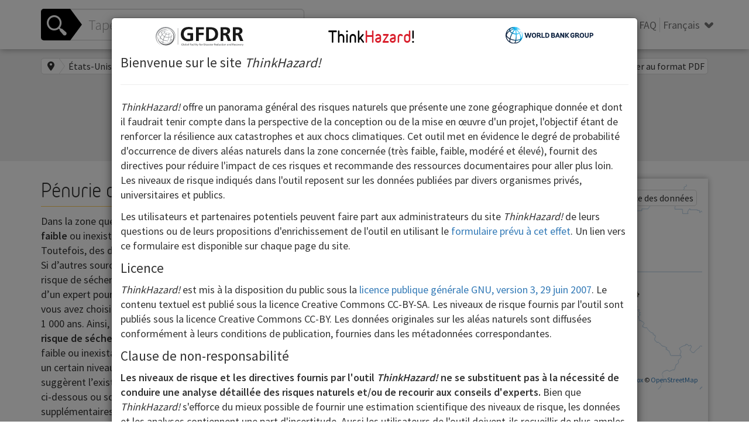

--- FILE ---
content_type: text/html; charset=UTF-8
request_url: https://thinkhazard.org/fr/report/31666-united-states-of-america-washington-whatcom/DG
body_size: 45662
content:
<!DOCTYPE html>
<html lang="fr">
  <head>
    <meta charset="utf-8">
    <meta http-equiv="X-UA-Compatible" content="IE=edge">
    <meta name="viewport" content="width=device-width, initial-scale=1">
    <title>Think Hazard - Whatcom
 - Pénurie d'eau
</title>
    <link href='https://fonts.googleapis.com/css?family=Source+Sans+Pro:400,300,600' rel='stylesheet' type='text/css'>
    <link rel="shortcut icon" href="https://www.gfdrr.org/sites/all/themes/at_subtheme/favicon.ico" type="image/vnd.microsoft.icon" />
    <link href="https://thinkhazard.org/static/build/common.min.css" rel="stylesheet">
    <link href="https://thinkhazard.org/static/build/report.min.css" rel="stylesheet">
    <link href="https://thinkhazard.org/lib/leaflet/dist/leaflet.css" rel="stylesheet">
  </head>
  <body class="">
      
  <nav class="navbar navbar-default navbar-fixed-top report-navbar">
    <div class="container">
            <div class="navbar-header">
        <button type="button" class="navbar-toggle collapsed" data-toggle="collapse" data-target="#navbar" aria-expanded="false">
          <span class="sr-only">Toggle navigation</span>
          <span class="icon-bar"></span>
          <span class="icon-bar"></span>
          <span class="icon-bar"></span>
        </button>
        <span class="navbar-brand visible-xs">
          <a class="logo " href="https://thinkhazard.org/fr/">
  <span class="logo-think">Think</span><span class="logo-hazard">Hazard</span><span class="logo-think">!</span>
</a>

        </span>
                  <form id="search" class="search navbar-form navbar-left" role="search">
            <div class="form-group form-group-lg">
              <span class="input-group-addon">
  <i class="icon-magnifying-glass icon"></i>
</span>
<input class="search-field form-control" type="text"
       placeholder="Tapez un nom de lieu (Indonésie ou Bali par exemple)" autofocus>
<input type="hidden" class="search-division-url" value="" />
<input type="submit" value="Submit" class="hidden">            </div>
          </form>
              </div>
      <div id="navbar" class="navbar-collapse collapse">
        <ul class="nav navbar-nav navbar-right">
          <li>
            <a href="https://docs.google.com/forms/d/1m5j6e_cmpsCQftUE6NnS8UbzNs4VoZgop1D5up71YS8/viewform?entry.1144401731=31666+-+Whatcom&entry.93444540=Water+scarcity">Nous contacter</a>
          </li>
          <li>
            <a href="https://thinkhazard.org/data_map?lang=fr" class="modal-remote">Carte des données</a>
          </li>
          <li>
            <a href="https://thinkhazard.org/fr/about" class="modal-remote">À propos</a>
          </li>
          <li>
            <a href="https://thinkhazard.org/fr/faq" class="modal-remote">FAQ</a>
          </li>
          <li class="socialbutton-wrapper">
            partager
            <a class="btn btn-info twitter" href="https://twitter.com/share?url=https://thinkhazard.org/fr/report/31666-united-states-of-america-washington-whatcom/DG">
              <img src="https://thinkhazard.org/static/images/icon-twitter.png" alt="Twitter">
            </a>
            <a class="btn btn-primary facebook" href="https://www.facebook.com/sharer/sharer.php?u=https://thinkhazard.org/fr/report/31666-united-states-of-america-washington-whatcom/DG">
              <img src="https://thinkhazard.org/static/images/icon-facebook.png" alt="Facebook">
            </a>
          </li>
          <li class="disabled divider-vertical"><br></li>
          <li class="dropdown languages">
            <a href="" data-toggle="dropdown" class="dropdown-toggle">
                                    Français
                        &nbsp;<i class="icon-selector-arrow small"></i></a>
            <ul class="dropdown-menu">
              <li><a href="https://thinkhazard.org/en/report/31666-united-states-of-america-washington-whatcom/DG">English</a></li>
              <li><a href="https://thinkhazard.org/fr/report/31666-united-states-of-america-washington-whatcom/DG">Français</a></li>
              <li><a href="https://thinkhazard.org/es/report/31666-united-states-of-america-washington-whatcom/DG">Español</a></li>
            </ul>
          </li>
        </ul>
      </div>

    </div>
  </nav>

  <div class="jumbotron">
    <div class="container">
            <div class="pull-right">
        <a class="btn btn-default btn-xs" href id="download" download="ThinkHazard - Whatcom.pdf">
          <i class="icon-spinner fa-spin hide"></i>
          <i class="icon-download-arrow"></i>
          <span class="hidden-xs">Télécharger au format PDF</span>
        </a>
      </div>
      
      <!-- breadcrumb -->
      <div class="breadcrumb">
        <div class="btn-group btn-group-xs">
          <button class="btn btn-default"><i class="icon-pin"></i></button>
                    <a href="https://thinkhazard.org/fr/report/259-united-states-of-america/DG"
             class="btn btn-default">
          États-Unis
          </a>
                    <a href="https://thinkhazard.org/fr/report/3261-united-states-of-america-washington/DG"
             class="btn btn-default">
          Washington
          </a>
                    <button class="btn btn-default disabled">
            Whatcom
          </button>
        </div>
      </div>
    </div>

    <div class="container text-center">

      <!-- Division name -->
      <h2>
        Whatcom
      </h2>

      <ul class="hazard-types-list horizontal list-unstyled" role="tablist">
        <li class="overview text-center ">
          <a href="https://thinkhazard.org/fr/report/31666-united-states-of-america-washington-whatcom" title="Retour à la page générale"
             data-toggle="tooltip"
             data-placement="bottom">
            <i class="fa hazard-icon icon-overview"></i><br>
            <span class="visible-xs">vue d'ensemble</span>
                      </a>
        </li>
                  <li class="LOW text-center ">
  <a
        href="https://thinkhazard.org/fr/report/31666-united-states-of-america-washington-whatcom/FL"
        data-toggle="tooltip"
    data-placement="bottom"
    title="Crue"
     >
    <i class="fa hazard-icon icon-fl"></i><br>
    <span class="visible-xs">Crue</span>
      </a>
</li>

                  <li class="MED text-center ">
  <a
        href="https://thinkhazard.org/fr/report/31666-united-states-of-america-washington-whatcom/UF"
        data-toggle="tooltip"
    data-placement="bottom"
    title="Inondation urbaine"
     >
    <i class="fa hazard-icon icon-uf"></i><br>
    <span class="visible-xs">Inondation urbaine</span>
      </a>
</li>

                  <li class="HIG text-center ">
  <a
        href="https://thinkhazard.org/fr/report/31666-united-states-of-america-washington-whatcom/CF"
        data-toggle="tooltip"
    data-placement="bottom"
    title="Inondation côtière"
     >
    <i class="fa hazard-icon icon-cf"></i><br>
    <span class="visible-xs">Inondation côtière</span>
      </a>
</li>

                  <li class="MED text-center ">
  <a
        href="https://thinkhazard.org/fr/report/31666-united-states-of-america-washington-whatcom/EQ"
        data-toggle="tooltip"
    data-placement="bottom"
    title="Séisme"
     >
    <i class="fa hazard-icon icon-eq"></i><br>
    <span class="visible-xs">Séisme</span>
      </a>
</li>

                  <li class="HIG text-center ">
  <a
        href="https://thinkhazard.org/fr/report/31666-united-states-of-america-washington-whatcom/LS"
        data-toggle="tooltip"
    data-placement="bottom"
    title="Glissement de terrain"
     >
    <i class="fa hazard-icon icon-ls"></i><br>
    <span class="visible-xs">Glissement de terrain</span>
      </a>
</li>

                  <li class="MED text-center ">
  <a
        href="https://thinkhazard.org/fr/report/31666-united-states-of-america-washington-whatcom/TS"
        data-toggle="tooltip"
    data-placement="bottom"
    title="Tsunami"
     >
    <i class="fa hazard-icon icon-ts"></i><br>
    <span class="visible-xs">Tsunami</span>
      </a>
</li>

                  <li class="MED text-center ">
  <a
        href="https://thinkhazard.org/fr/report/31666-united-states-of-america-washington-whatcom/VA"
        data-toggle="tooltip"
    data-placement="bottom"
    title="Éruption volcanique"
     >
    <i class="fa hazard-icon icon-va"></i><br>
    <span class="visible-xs">Éruption volcanique</span>
      </a>
</li>

                  <li class="VLO text-center ">
  <a
        href="https://thinkhazard.org/fr/report/31666-united-states-of-america-washington-whatcom/CY"
        data-toggle="tooltip"
    data-placement="bottom"
    title="Cyclone"
     >
    <i class="fa hazard-icon icon-cy"></i><br>
    <span class="visible-xs">Cyclone</span>
      </a>
</li>

                  <li class="VLO text-center active">
  <a
        href="https://thinkhazard.org/fr/report/31666-united-states-of-america-washington-whatcom/DG"
        data-toggle="tooltip"
    data-placement="bottom"
    title="Pénurie d'eau"
     >
    <i class="fa hazard-icon icon-dg"></i><br>
    <span class="visible-xs">Pénurie d'eau</span>
        <div class="arrow"></div>
      </a>
</li>

                  <li class="MED text-center ">
  <a
        href="https://thinkhazard.org/fr/report/31666-united-states-of-america-washington-whatcom/EH"
        data-toggle="tooltip"
    data-placement="bottom"
    title="Chaleur extrême"
     >
    <i class="fa hazard-icon icon-eh"></i><br>
    <span class="visible-xs">Chaleur extrême</span>
      </a>
</li>

                  <li class="MED text-center ">
  <a
        href="https://thinkhazard.org/fr/report/31666-united-states-of-america-washington-whatcom/WF"
        data-toggle="tooltip"
    data-placement="bottom"
    title="Feu de forêt"
     >
    <i class="fa hazard-icon icon-wf"></i><br>
    <span class="visible-xs">Feu de forêt</span>
      </a>
</li>

              </ul>
    </div>
  </div>

  <div class="container level-VLO">
    <div class="row">
      <div class="col-sm-7">
      <h2 class="page-header detail">
      Pénurie d'eau
      <small>
        Niveau de risque :
        <span class="level">Très faible</span>
        <button class="icon-question-sign"><span>?</span></button>
      </small>
    </h2>
        <p>
    <p><mrk mid="436" mtype="seg">Dans la zone que vous avez choisie (Whatcom), le risque de pénurie d’eau est <strong>très faible</strong> ou inexistant, d’après les informations dont dispose actuellement ThinkHazard!.</mrk> <mrk mid="437" mtype="seg">Toutefois, des données supplémentaires peuvent conduire à réévaluer le niveau d’aléa.</mrk> <mrk mid="438" mtype="seg">Si d’autres sources d’information – locales, par exemple – suggèrent l’existence d’un risque de sécheresse, veuillez suivre les recommandations ci-dessous ou solliciter l’avis d’un expert pour obtenir des recommandations supplémentaires.</mrk> <mrk mid="439" mtype="seg">Dans la zone que vous avez choisie, des épisodes de sécheresse se produiront moins d’une fois tous les 1 000 ans.</mrk> <mrk mid="440" mtype="seg">Ainsi, d’après ces informations, <strong>il n’est pas nécessaire de tenir compte du risque de sécheresse dans votre projet</strong>.</mrk> <mrk mid="441" mtype="seg">Même si le risque de sécheresse est jugé très faible ou inexistant sur le site du projet, des données supplémentaires peuvent indiquer un certain niveau d’aléa.</mrk> <mrk mid="442" mtype="seg">Si d’autres sources d’information – locales, par exemple – suggèrent l’existence d’un risque de sécheresse, veuillez suivre les recommandations ci-dessous ou solliciter l’avis d’un expert pour obtenir des recommandations supplémentaires.</mrk></p>
    </p>
    
        <p>
      <mrk mid="253" mtype="seg">Effets du changement climatique :</mrk> <mrk mid="254" mtype="seg">Pour le centre de l’Amérique du Nord et dans le sud et le centre des États-Unis, degré de confiance moyen concernant une augmentation de la tendance à la sécheresse, avec des répercussions directes sur le manque d’eau.</mrk> <mrk mid="255" mtype="seg">Le niveau d’aléa pourrait s’accroître à l’avenir en raison des effets du changement climatique.</mrk> <mrk mid="256" mtype="seg">Il serait prudent de concevoir des projets dans cette zone qui soient capables de résister à un risque de sécheresse et de pénurie d’eau sur le long terme.</mrk>
    </p>
    
        <h3>Recommandations</h3>
    <ul class="recommendations">
                <li class="list-unstyled">
        <i class="icon-list-square"></i>
        <mrk mid="562" mtype="seg">OBTENEZ DES INFORMATIONS :</mrk> <mrk mid="563" mtype="seg">Réalisez une évaluation du risque pour déterminer précisément si votre projet est vulnérable à une pénurie d’eau/à une sécheresse, et si un examen approfondi et/ou une intervention est nécessaire.</mrk>
                        <a class="small track-more" data-toggle="modal" data-target="#recommendation-detail-110" href>En savoir plus</a>
        <!-- Modal -->
        <div class="modal fade" id="recommendation-detail-110" tabindex="-1" role="dialog" aria-labelledby="recommendation-detail-110-label">
          <div class="modal-dialog" role="document">
            <div class="modal-content">
              <div class="modal-header">
                <button type="button" class="close" data-dismiss="modal" aria-label="Close"><span aria-hidden="true">&times;</span></button>
              </div>
              <div class="modal-body">
                <p><mrk mid="564" mtype="seg">La sécheresse est un risque qui évolue lentement et qui conduit à une pénurie d’eau. Ses effets peuvent toucher de vastes zones et de nombreux secteurs : mauvaises récoltes et réduction de la production agricole jusqu’à une réduction de l’électricité et de l’eau potable disponible, par exemple.</mrk> </p>
<p><mrk mid="565" mtype="seg">Les informations fournies par l’application ThinkHazard! à ce sujet doivent être prises en compte en tant que données primaires pour évaluer le risque de pénurie d’eau dans la zone de votre projet.</mrk> <mrk mid="566" mtype="seg">Afin de déterminer plus précisément le risque, une évaluation approfondie doit être menée pour déterminer la vulnérabilité de votre projet ou de la zone concernée à une pénurie d’eau.</mrk> <mrk mid="567" mtype="seg">Par exemple, il convient de réaliser une évaluation pour définir la vulnérabilité des bénéficiaires du projet au risque de pénurie d’eau et de sécheresse, ainsi qu’aux divers problèmes y afférent : insécurité alimentaire et mauvaises récoltes, ou perturbation éventuelle des services publics (transport, communication, assainissement et eau potable, électricité) et ses conséquences sur votre projet. 
</mrk> </p>
<p><mrk mid="568" mtype="seg">- N’oubliez pas que le niveau d’aléa donné par ThinkHazard! doit être considéré comme une première estimation du risque de pénurie d'eau.</mrk> <mrk mid="569" mtype="seg">Il sera nécessaire de préciser le risque de pénurie d'eau au niveau local.</mrk>
<mrk mid="570" mtype="seg">- Déterminez la vulnérabilité des bénéficiaires de votre projet aux conséquences d’une pénurie d’eau, telles que l’insécurité alimentaire et des mauvaises récoltes.</mrk>
<mrk mid="571" mtype="seg">- Évaluez la vulnérabilité de votre projet à une perturbation des services publics comme les transports, les communications, l’assainissement, l’accès à l’eau potable et à l’électricité, etc.
- Identifiez les réglementations locales en ce qui concerne la pénurie d’eau et les sécheresses.</mrk> <mrk mid="572" mtype="seg">Il peut s’agir de limitation à l’utilisation d’eau et d’électricité lors d’un épisode de pénurie d’eau.</mrk>
<mrk mid="573" mtype="seg">- Si d’autres projets sont liés au vôtre, il est essentiel d’évaluer la vulnérabilité de chacun d’entre eux.</mrk></p>
              </div>
              <div class="modal-footer">
                <button type="button" class="btn btn-default" data-dismiss="modal">Close</button>
              </div>
            </div>
          </div>
        </div>
              </li>
                <li class="list-unstyled">
        <i class="icon-list-square"></i>
        <mrk mid="1482" mtype="seg">INFORMATIONS EXISTANTES :</mrk> <mrk mid="1483" mtype="seg">Renseignez-vous sur les conditions préexistantes de sécheresse et de pénurie d'eau.</mrk> <mrk mid="1484" mtype="seg">ThinkHazard! utilise surtout des ensembles de données mondiaux, et il vous incombe donc de déterminer la disponibilité d'informations locales pour vérifier si votre projet se situe dans une région exposée aux pénuries d'eau ou aux sécheresses. Il convient de se procurer les données disponibles concernant le risque de pénurie d’eau/de sécheresse pour tous les sites et tous les niveaux d’aléas.</mrk>
                        <a class="small track-more" data-toggle="modal" data-target="#recommendation-detail-111" href>En savoir plus</a>
        <!-- Modal -->
        <div class="modal fade" id="recommendation-detail-111" tabindex="-1" role="dialog" aria-labelledby="recommendation-detail-111-label">
          <div class="modal-dialog" role="document">
            <div class="modal-content">
              <div class="modal-header">
                <button type="button" class="close" data-dismiss="modal" aria-label="Close"><span aria-hidden="true">&times;</span></button>
              </div>
              <div class="modal-body">
                <p><mrk mid="1485" mtype="seg">Il convient de se procurer les données disponibles concernant le risque de pénurie d’eau/de sécheresse pour tous les sites et tous les niveaux d’aléas.</mrk> <mrk mid="1486" mtype="seg">Ces données peuvent prendre différentes formes : cartes du risque de pénurie d’eau, comptes-rendus des épisodes de sécheresse antérieurs et sources officielles et/ou informations locales.</mrk></p>
<p><mrk mid="1487" mtype="seg">Il est également possible d’étudier les épisodes de sécheresse antérieurs et leurs répercussions sur les ressources en eau pour définir le risque de pénurie d'eau.</mrk> <mrk mid="1488" mtype="seg">Des épisodes de sécheresse survenus par le passé sur un site donné sont un signe évident d’un risque de sécheresse significatif.</mrk> <mrk mid="1489" mtype="seg">On peut ainsi affiner les niveaux d’aléas donnés par l’application ThinkHazard!.</mrk> <mrk mid="1490" mtype="seg">Toutefois, il convient de ne pas conclure automatiquement à l’absence de risque lorsqu’on ne trouve pas trace d’événement antérieur dans les archives.</mrk> <mrk mid="1491" mtype="seg">Cela signifie uniquement qu’aucun épisode d’inondation n’a encore été enregistré officiellement.</mrk> </p>
<p><mrk mid="1492" mtype="seg">Les archives, par exemple celles qui proviennent des médias locaux, peuvent permettre de mieux comprendre les épisodes de sécheresse précédents, et donc de mieux évaluer le risque à une échelle plus locale.</mrk> <mrk mid="1493" mtype="seg">Les organisations comme Reliefweb (reliefweb.int), qui fournissent des informations sur de précédents événements et sur leurs conséquences, sont également très utiles.</mrk></p>
<p><mrk mid="1494" mtype="seg">Outre la modélisation, la cartographie et la documentation relatives au risque de pénurie d’eau, les informations locales peuvent s’avérer une source supplémentaire d’informations des plus utiles pour évaluer ce risque.</mrk> <mrk mid="1495" mtype="seg">Les autorités locales peuvent fournir des documents, des observations ou d’autres informations concernant les épisodes de sécheresse survenus par le passé.</mrk> <mrk mid="1496" mtype="seg">Là aussi, les habitants de la région sont susceptibles de très bien connaître le système hydroéconomique, en particulier s’ils ont vécu près du site en question pendant un certain temps.</mrk> <mrk mid="1497" mtype="seg">Ces sources d’informations locales doivent être utilisées afin d’évaluer plus précisément le risque de pénurie d’eau pour un lieu donné.</mrk> </p>
<p><mrk mid="1498" mtype="seg">- Consultez les cartes locales du risque de pénurie d’eau/de sécheresse en accès libre (si elles sont facilement accessibles).</mrk> </p>
              </div>
              <div class="modal-footer">
                <button type="button" class="btn btn-default" data-dismiss="modal">Close</button>
              </div>
            </div>
          </div>
        </div>
              </li>
                <li class="list-unstyled">
        <i class="icon-list-square"></i>
        <mrk mid="2235" mtype="seg">GESTION DE L'EAU :</mrk> <mrk mid="2236" mtype="seg">Votre projet devrait envisager des mesures de gestion de la pénurie d’eau/de la sécheresse pour atténuer le risque — par exemple, stockage, sources de rechange et mesures d'économie.</mrk>
                        <a class="small track-more" data-toggle="modal" data-target="#recommendation-detail-84" href>En savoir plus</a>
        <!-- Modal -->
        <div class="modal fade" id="recommendation-detail-84" tabindex="-1" role="dialog" aria-labelledby="recommendation-detail-84-label">
          <div class="modal-dialog" role="document">
            <div class="modal-content">
              <div class="modal-header">
                <button type="button" class="close" data-dismiss="modal" aria-label="Close"><span aria-hidden="true">&times;</span></button>
              </div>
              <div class="modal-body">
                <p><mrk mid="2237" mtype="seg">La gestion de la pénurie d’eau englobe toutes les mesures susceptibles d’atténuer ces risques.</mrk> <mrk mid="2238" mtype="seg">Ces mesures peuvent notamment consister à stocker à l’avance des denrées alimentaires et de l’eau propre, à recueillir les eaux de pluie, à utiliser des sources d’énergie de rechange (éolien/solaire), à utiliser de concert l'eau de surface et l'eau souterraine, à lutter contre la surexploitation des ressources en eau propre et à opter pour des cultures plus résistantes à la sécheresse.</mrk> </p>
<p><mrk mid="2239" mtype="seg">Le choix des mesures permettant de gérer la pénurie d’eau dépendra du type de pénurie d’eau, de l’ampleur du projet, des ressources disponibles et de la volonté/capacité des autres parties prenantes régionales à participer à ces efforts.</mrk> <mrk mid="2240" mtype="seg">Dans le cas d’un projet à grande échelle, un certain nombre de mesures de gestion de la pénurie d’eau/de la sécheresse peuvent être envisagées : stockage d’eau propre, installation d’un système de production d’énergie alternative (solaire ou éolien), mesures destinées à lutter contre la surconsommation d’eau, ou cultures alternatives (adaptation via la gestion agricole).</mrk> <mrk mid="2241" mtype="seg">Quelles que soient les mesures retenues, il est essentiel que les mesures destinées à faire face à la pénurie d’eau ne soient pas mises en œuvre isolément, car elles peuvent avoir un impact significatif sur d’autres zones ou secteurs.</mrk></p>
<p><mrk mid="2242" mtype="seg">- Déterminez s’il existe localement des plans ou des procédures de gestion de la pénurie d’eau, et définissez la manière dont votre projet s’intègrera dans ce cadre.</mrk> </p>
              </div>
              <div class="modal-footer">
                <button type="button" class="btn btn-default" data-dismiss="modal">Close</button>
              </div>
            </div>
          </div>
        </div>
              </li>
        </ul>
      </div>
<div class="col-sm-5">

  <div class="map-block">
    <div id="map" class="map">
      <div class="map-tooltip"></div>
      <div class="attribution">
        © <a href='https://www.mapbox.com/about/maps/'>Mapbox</a>
        © <a href='http://www.openstreetmap.org/copyright'>OpenStreetMap</a>
      </div>
            <div id="level-map-btn" class="dropdown btn-group toggle-map-btn hidden">
        <a class="btn btn-xs btn-default" href="">
          Afficher le niveau de risque
        </a>
      </div>
      <div id="data-source-map-btn" class="dropdown btn-group toggle-map-btn">
                <a class="btn btn-xs btn-default" href="">
          Afficher la source des données
        </a>
              </div>
          </div>
        <a class="btn btn-xs btn-default drillup" href="https://thinkhazard.org/fr/report/3261-united-states-of-america-washington/DG">
      <i class="btn-xs icon-zoom-out"></i>
      Zoom arrière sur <b>Washington</b>
    </a>
            <div id="level-legend" class="legend">
      <table class="table">
        <tr>
          <td class="level-HIG">
            <i class="square"></i>
            Élevé
          </td>
          <td class="level-LOW">
            <i class="square"></i>
            Faible
          </td>
        </tr>
        <tr>
          <td class="level-MED">
            <i class="square"></i>
            Modéré
          </td>
          <td class="level-VLO">
            <i class="square"></i>
            Très faible
          </td>
        </tr>
      </table>
    </div>
    <div id="data-source-legend" class="legend hidden row">
      <div class="col-xs-3">
                <img src=""/>
              </div>
      <div class="col-xs-9">
                <dl class="dl-horizontal" data-owner="IVM / VU University Amsterdam">
          <dt>Hazard set</dt>
          <dd>DR-GLOBAL-IVM-WCI</dd>
          <dt>Return periods</dt>
          <dd class="notitle">
                        
                        <a href="#" class="rp-chooser " data-name="hazard:wci_m3yrcap_current2010_ensmean_pcrglobwb_rp1000">
              1000</a>
                                    ·
                        <a href="#" class="rp-chooser " data-name="hazard:wci_m3yrcap_current2010_ensmean_pcrglobwb_rp50">
              50</a>
                                    ·
                        <a href="#" class="rp-chooser " data-name="hazard:wci_m3yrcap_current2010_ensmean_pcrglobwb_rp5">
              5</a>
                                  </dd>
          <dt>Data owner</dt>
          <dd>IVM / VU University Amsterdam</dd>
          <dt>Intensity unit</dt>
          <dd>
                        WCI
                      </dd>
        </dl>
        <div class="text-right">
          <a type="button" class="btn btn-default btn-primary" href="https://www.geonode-gfdrrlab.org/layers/hazard:wci_m3yrcap_current2010_ensmean_pcrglobwb_rp50" target="_blank">More details</a>
        </div>
              </div>
      <p class="service-warning">
          L'ensemble de données utilisé pour classer le danger dans cette zone n'est pas accessible au public pour la visualisation ou le téléchargement en raison de restrictions de licence. S'il vous plaît contacter <strong></strong> pour plus d'informations
      </p>
    </div>

      </div>

    <div class="contacts">
    <h4>
      Contacts :    </h4>
    <ul>
        <li><i class="icon-list-arrow"></i>
      <a role="button" data-toggle="collapse"
         href="#contact0"
         aria-expanded="false"
         aria-controls="#contact0" class="track-contact">
        National Oceanic and Atmospheric Administration
      </a>
      <div id="contact0" class="collapse">
        <dl class="dl-horizontal">
          <dt>Site web</dt>
          <dd>
            <a href="http://www.noaa.gov/" target="_blank">http://www.noaa.gov/</a>
          </dd>
          <dt>Téléphone :</dt>
          <dd>
            
          </dd>
          <dt>Courriel</dt>
          <dd>
            <a href="mailto:"></a>
          </dd>
        </dl>
      </div>
    </li>
        <li><i class="icon-list-arrow"></i>
      <a role="button" data-toggle="collapse"
         href="#contact1"
         aria-expanded="false"
         aria-controls="#contact1" class="track-contact">
        Federated Emergency Management Authority
      </a>
      <div id="contact1" class="collapse">
        <dl class="dl-horizontal">
          <dt>Site web</dt>
          <dd>
            <a href="https://www.fema.gov/" target="_blank">https://www.fema.gov/</a>
          </dd>
          <dt>Téléphone :</dt>
          <dd>
            
          </dd>
          <dt>Courriel</dt>
          <dd>
            <a href="mailto:"></a>
          </dd>
        </dl>
      </div>
    </li>
        </ul>
  </div>
      <div class="further-resources">
    <h4>Pour aller plus loin</h4>
    <p>Pour aller plus loin, consulter les ressources suivantes :</p>
    <ul>
        <li ><i class="icon-list-arrow"></i>
      <a target="_blank" href="https://www.geonode-gfdrrlab.org/documents/356">
        Building Urban Resilience - Principles, Tools, and Practice
      </a>
    </li>
            <li ><i class="icon-list-arrow"></i>
      <a target="_blank" href="https://www.geonode-gfdrrlab.org/documents/358">
        Climate Change Knowledge Portal
      </a>
    </li>
            <li ><i class="icon-list-arrow"></i>
      <a target="_blank" href="https://www.geonode-gfdrrlab.org/documents/347">
        Defining disaster resilience: a DFID approach paper
      </a>
    </li>
            <li ><i class="icon-list-arrow"></i>
      <a target="_blank" href="https://www.geonode-gfdrrlab.org/documents/333">
        Drought Risk Reduction: Framework and Practices
      </a>
    </li>
            <li ><i class="icon-list-arrow"></i>
      <a target="_blank" href="https://www.geonode-gfdrrlab.org/documents/343">
        EMDAT: Country Profile on Historical Disaster Events
      </a>
    </li>
            <li><a class="further-resources-more track-fr" href="#">
        » <span class="more">voir plus</span><span class="less">voir moins</span>
        </a></li>
            <li class="fr-hidden"><i class="icon-list-arrow"></i>
      <a target="_blank" href="https://www.geonode-gfdrrlab.org/documents/349">
        Global Assessment Report on Disaster Risk Reduction: Country Profiles
      </a>
    </li>
            <li class="fr-hidden"><i class="icon-list-arrow"></i>
      <a target="_blank" href="https://www.geonode-gfdrrlab.org/documents/350">
        Guidance on Safe School Construction
      </a>
    </li>
            <li class="fr-hidden"><i class="icon-list-arrow"></i>
      <a target="_blank" href="https://www.geonode-gfdrrlab.org/documents/359">
        INFORM: Index for Risk Management
      </a>
    </li>
            <li class="fr-hidden"><i class="icon-list-arrow"></i>
      <a target="_blank" href="https://www.geonode-gfdrrlab.org/documents/354">
        National Drought Management Policy Guidelines: A Template for Action
      </a>
    </li>
            <li class="fr-hidden"><i class="icon-list-arrow"></i>
      <a target="_blank" href="https://www.geonode-gfdrrlab.org/documents/414">
        Shock Waves : Managing the Impacts of Climate Change on Poverty
      </a>
    </li>
            <li class="fr-hidden"><i class="icon-list-arrow"></i>
      <a target="_blank" href="https://www.geonode-gfdrrlab.org/documents/346">
        Towards Safer School Construction
      </a>
    </li>
            <li class="fr-hidden"><i class="icon-list-arrow"></i>
      <a target="_blank" href="https://www.geonode-gfdrrlab.org/documents/413">
        Turn Down the Heat : Why a 4 Degree Centrigrade Warmer World Must be Avoided
      </a>
    </li>
            <li class="fr-hidden"><i class="icon-list-arrow"></i>
      <a target="_blank" href="https://www.geonode-gfdrrlab.org/documents/168">
        Understanding Risk in an Evolving World - Emerging Best Practices in Natural Disaster Risk Assessment
      </a>
    </li>
            </ul>
  </div>
  </div>

    </div>
    <div class="row">
      <div class="col-md-6 col-md-offset-3">
        <div class="panel panel-default">
          <div class="panel-body text-muted">
            Nous accueillerons avec plaisir toute suggestion d'amélioration de l'outil : nouvelles données, recommandations ou ressources.
            <br>
            <p>Si vous avez des suggestions, merci de <a href="https://docs.google.com/forms/d/1m5j6e_cmpsCQftUE6NnS8UbzNs4VoZgop1D5up71YS8/viewform?entry.1144401731=31666+-+Whatcom&amp;entry.93444540=Water+scarcity">nous en faire part</a>.</p>
            <hr>
            <div class="socialbutton-wrapper">
              partager
              <a class="btn btn-info twitter" href="https://twitter.com/share?url=https://thinkhazard.org/fr/report/31666-united-states-of-america-washington-whatcom/DG">
                <img src="https://thinkhazard.org/static/images/icon-twitter.png" alt="Twitter">
              </a>
              <a class="btn btn-primary facebook" href="https://www.facebook.com/sharer/sharer.php?u=https://thinkhazard.org/fr/report/31666-united-states-of-america-washington-whatcom/DG">
                <img src="https://thinkhazard.org/static/images/icon-facebook.png" alt="Facebook">
              </a>
            </div>

          </div>
        </div>
      </div>
    </div>
    <footer class="text-center">
      <a href="//www.gfdrr.org/" class="logo-gfdrr logo-sm" title="Logo GFDRR" alt="Logo GFDRR"><img src="https://thinkhazard.org/static/images/logo-gfdrr.svg"></a>
    </footer>
  </div>
  <div id="data-source-modal" class="modal fade" tabindex="-1" role="dialog">
    <div class="modal-dialog">
      <div class="modal-content">
        <div class="modal-header">
          <button type="button" class="close" data-dismiss="modal" aria-label="Close"><span aria-hidden="true">&times;</span></button>
        </div>
        <div class="modal-body">

        </div>
        <div class="modal-footer">
          <button type="button" class="btn btn-default" data-dismiss="modal">Close</button>
        </div>
      </div><!-- /.modal-content -->
    </div><!-- /.modal-dialog -->
  </div><!-- /.modal -->
    <div id="myModal" class="modal fade" tabindex="-1" role="dialog"></div>

    <script src="https://thinkhazard.org/lib/jquery/dist/jquery.min.js"></script>
    <script src="https://thinkhazard.org/lib/bootstrap/dist/js/bootstrap.min.js"></script>
    <script src="https://thinkhazard.org/lib/typeahead.js/dist/typeahead.bundle.min.js"></script>
    <script>
      var app = {};
      app.administrativedivisionUrl = 'https://thinkhazard.org/fr/administrativedivision';

      $(document.body).on('click', '.modal-remote', function(e) {
        e.preventDefault();
        var self = this;
        var modal = $('#myModal');

        // Google Analytics
        ga && ga('send', {
          hitType: 'event',
          eventCategory: 'Popups',
          eventAction: 'open',
          eventLabel: $(self).attr('href')
        });

        function showModal() {
          modal.modal('show').load($(self).attr('href'));
        }

        if (modal.hasClass('in')) {
          modal.one('hidden.bs.modal', showModal);
          modal.modal('hide');
        } else {
          showModal();
        }
      });
      $(document.body).on('click', '.track-more', function(e) {
        // Google Analytics
        ga && ga('send', {
          hitType: 'event',
          eventCategory: 'Recommandations',
          eventAction: 'open',
          eventLabel: window.location.pathname
        });
      });
      $(document.body).on('click', '.track-contact', function(e) {
        // Google Analytics
        ga && ga('send', {
          hitType: 'event',
          eventCategory: 'Contacts',
          eventAction: 'expand',
          eventLabel: window.location.pathname
        });
      });
      $(document.body).on('click', '.track-fr', function(e) {
        // Google Analytics
        ga && ga('send', {
          hitType: 'event',
          eventCategory: 'Further Resources',
          eventAction: 'expand',
          eventLabel: window.location.pathname
        });
      });


      if (document.referrer.indexOf('https://thinkhazard.org/fr/') == -1) {
        var disclaimerUrl = 'https://thinkhazard.org/fr/disclaimer';
        $('#myModal').modal({
          backdrop: 'static',
          keyboard: false
        }).modal('show').load(disclaimerUrl);
      }
    </script>
        <script src="https://thinkhazard.org/lib/openlayers/dist/ol.js"></script>
    <script src="https://cdnjs.cloudflare.com/ajax/libs/jquery-easing/1.3/jquery.easing.min.js"></script>
    <script>
            app.mapUrl = 'https://thinkhazard.org/fr/report/31666/DG.geojson';
      
      app.neighboursUrl = 'https://thinkhazard.org/fr/report/31666/neighbours.geojson';      app.divisionCode = 31666;
      app.divisionBounds = [-123.09041964395135, 48.630327299665225, -120.65467599959766, 49.001540000170905];
              app.hazardType = 'DG';
      
      app.leveltype = 3;

      app.createPdfReportUrl = 'https://thinkhazard.org/fr/report/create/31666'

      app.goToString = 'Aller à name_of_location';
      app.zoomInString = 'Zoom avant sur name_of_location';
      app.levelString = {
        'High': 'Élevé',
        'Medium': 'Modéré',
        'Low': 'Faible',
        'Very low': 'Très faible'
      };
    </script>
        <script>
      (function() {
        var methodologies = {
        'FL':  '<p>Cette évaluation correspond au niveau maximal de risque de crue pour la zone sélectionnée et rend compte de la probabilité d’occurrence et de l’intensité de cet aléa. La classification repose sur des simulations de la profondeur de submersion et sur les conseils d’experts (<a href="https://thinkhazard.org/static/documents/thinkhazard-methodology-report_v2_0.pdf">méthodologie complète</a>). Une crue correspond au débordement d’un cours d’eau dû à des précipitations intenses ou continues. Le niveau de risque ne tient pas compte des ouvrages de protection contre les crues. Il ne concerne pas les inondations par ruissellement pluvial, qui sont traitées dans la section \'Inondation urbaine\'.</p>',
        'UF':  '<p>Cette évaluation correspond au niveau maximal de risque d’inondation urbaine pour la zone sélectionnée et rend compte de la probabilité d’occurrence et de l’intensité de cet aléa. La classification repose sur des simulations de la profondeur de submersion et sur les conseils d’experts (<a href="https://thinkhazard.org/static/documents/thinkhazard-methodology-report_v2_0.pdf">méthodologie complète</a>). Une inondation urbaine correspond à la submersion temporaire de sols imperméables et à la saturation et au refoulement des réseaux d’assainissement à la suite de précipitations intenses ou continues. Le niveau de risque ne tient pas compte des ouvrages de protection contre les inondations.</p>',
        'CF':  '<p>Cette évaluation correspond au niveau maximal de risque d’inondation côtière pour la zone sélectionnée et rend compte de la probabilité d’occurrence et de l’intensité de cet aléa. La classification repose sur des simulations de la profondeur de submersion et sur les conseils d’experts (<a href="https://thinkhazard.org/static/documents/thinkhazard-methodology-report_v2_0.pdf">méthodologie complète</a>). Une inondation côtière correspond à une submersion marine temporaire du littoral provoquée par une surcote de marée, une onde de tempête (due à des vents forts et de basses pressions atmosphériques) et une surélévation moyenne du niveau de la mer (transfert d’énergie de la houle vers la côte). Le niveau de risque ne tient pas compte des ouvrages de protection contre les inondations.</p>',
        'CY':  '<p>Cette évaluation correspond au niveau maximal de risque de cyclone pour la zone sélectionnée et rend compte de la probabilité d’occurrence et de l’intensité de cet aléa. La classification repose sur des simulations de la vitesse des vents cycloniques et sur les conseils d’experts (<a href="https://thinkhazard.org/static/documents/thinkhazard-methodology-report_v2_0.pdf">méthodologie complète</a>). Le niveau de risque ne concerne pas les ondes de tempête, qui sont traitées dans la section \'Inondation côtière\'.</p>',
        'DG':  '<p>Cette évaluation correspond au niveau maximal de risque de pénurie d’eau pour la zone sélectionnée et rend compte de la probabilité d’occurrence de cet aléa. La classification repose sur des simulations de la disponibilité en eau et sur les conseils d’experts (<a href="https://thinkhazard.org/static/documents/thinkhazard-methodology-report_v2_0.pdf">méthodologie complète</a>). Une pénurie d’eau correspond à un déficit des ressources en eau douce disponibles par rapport à la demande annuelle. Cette classification ne concerne pas les risques de sécheresse agricole, météorologique ou hydrologique.</p>',
        'EQ':  '<p>Cette évaluation correspond au niveau maximal de risque de séisme pour la zone sélectionnée et rend compte de la probabilité d’occurrence et de l’intensité de cet aléa. La classification repose sur des simulations de l’accélération maximale du sol et sur les conseils d’experts (<a href="https://thinkhazard.org/static/documents/thinkhazard-methodology-report_v2_0.pdf">méthodologie complète</a>). Le niveau de risque ne concerne pas les phénomènes de liquéfaction, les déplacements permanents du sol ni les phénomènes provoqués par les séismes, comme les glissements de terrain ou les tsunamis.</p>',
        'VA':  '<p>Cette évaluation correspond au niveau maximal de risque volcanique pour la zone sélectionnée et rend compte des dommages qui pourraient être causés par cet aléa. La classification repose sur un catalogue des éruptions historiques dans le monde et sur les conseils d’experts (<a href="https://thinkhazard.org/static/documents/thinkhazard-methodology-report_v2_0.pdf">méthodologie complète</a>). Le niveau de risque est attribué dans un rayon de 100 km pour chaque volcan, et ne tient pas compte des pluies de cendres qui pourraient se produire à une plus grande distance.</p>',
        'TS':  '<p>Cette évaluation correspond au niveau maximal de risque de tsunami pour la zone sélectionnée et rend compte des dommages qui pourraient être causés par cet aléa. La classification repose sur des simulations de la hauteur des vagues de tsunami et sur les conseils d’experts (<a href="https://thinkhazard.org/static/documents/thinkhazard-methodology-report_v2_0.pdf">méthodologie complète</a>). Le niveau de risque ne tient pas compte des systèmes de protection contre les tsunamis.</p>',
        'LS':  '<p>Cette évaluation correspond au niveau maximal de risque de glissement de terrain pour la zone sélectionnée. La classification repose sur des simulations de la susceptibilité aux glissements de terrain et sur les conseils d’experts (<a href="https://thinkhazard.org/static/documents/thinkhazard-methodology-report_v2_0.pdf">méthodologie complète</a>). La susceptibilité aux glissements de terrain est évaluée sur la base de la déclivité, de la nature des sols et de la roche, ainsi que de la couverture végétale. Pour établir le niveau de risque, ces facteurs sont combinés au risque de séisme et de fortes précipitations.</p>',
        'EH':  '<p>Cette évaluation correspond au niveau maximal de risque de chaleur extrême pour la zone sélectionnée. Ce niveau de risque rend compte de la probabilité d’occurrence de cet aléa, et repose sur des simulations des variations à long terme de la température ainsi que sur les conseils d’experts (<a href="https://thinkhazard.org/static/documents/thinkhazard-methodology-report_v2_0.pdf">méthodologie complète</a>). Le risque de chaleur extrême est mesuré en utilisant un indicateur de stress thermique courant : l’indice de température au thermomètre-globe mouillé (WBGT).</p>',
        'WF':  '<p>Cette évaluation correspond au niveau maximal de risque de feu de forêt pour la zone sélectionnée. Le niveau de risque rend compte de la probabilité d’occurrence de conditions météorologiques propices à la survenance de feux, et se fonde sur des simulations des conditions météorologiques propices aux incendies ainsi que sur les conseils d’experts (<a href="https://thinkhazard.org/static/documents/thinkhazard-methodology-report_v2_0.pdf">méthodologie complète</a>). La classification repose sur la Méthode canadienne de l’indice foret-météo (IFM), qui permet d’estimer le risque de départ et de propagation d’un feu de forêt en fonction de facteurs météorologiques (température, humidité, vitesse du vent). Elle ne tient pas compte des risques liés aux volumes de combustibles existants ou à la présence d’une source d’inflammation.</p>'
        };
        jQuery('.icon-question-sign').popover({
          title: 'Methodology',
          content: '<button class="close">&times;</button>' + methodologies['DG'],
          placement: 'auto right',
          html: true
        })
        jQuery('body').on('click', '.popover .close', function() {
          $(this).parents('.detail').find('.icon-question-sign').trigger('click')
        })
      })()
    </script>
        <script src="https://thinkhazard.org/static/js/report.js"></script>
    <script src="https://thinkhazard.org/static/js/search.js"></script>
    
  </body>
  <script>
  (function(i,s,o,g,r,a,m){i['GoogleAnalyticsObject']=r;i[r]=i[r]||function(){
  (i[r].q=i[r].q||[]).push(arguments)},i[r].l=1*new Date();a=s.createElement(o),
  m=s.getElementsByTagName(o)[0];a.async=1;a.src=g;m.parentNode.insertBefore(a,m)
  })(window,document,'script','https://www.google-analytics.com/analytics.js','ga');

  ga('create', 'UA-75301865-1', 'auto');
  ga('send', 'pageview');
</script>
</html>

--- FILE ---
content_type: text/html; charset=UTF-8
request_url: https://thinkhazard.org/fr/disclaimer
body_size: 5676
content:
<!-- Modal -->
<div class="modal-dialog modal-lg" role="document">
  <div class="modal-content">
    <div class="modal-body">
      <div class="row">
        <div class="col-md-4 text-center">
          <a href="//www.gfdrr.org/" class="logo-md" title="Logo GFDRR" alt="Logo GFDRR"><img src="https://thinkhazard.org/static/images/logo-gfdrr.svg"></a>
        </div>
        <div class="col-md-4 text-center">
          <a class="logo " href="https://thinkhazard.org/fr/">
  <span class="logo-think">Think</span><span class="logo-hazard">Hazard</span><span class="logo-think">!</span>
</a>

        </div>
        <div class="col-md-4 text-center">
          <a href="//www.worldbank.org/" class="logo-md" title="Logo World Bank" alt="Logo World Bank"><img src="https://thinkhazard.org/static/images/logo-wbg.svg"></a>
        </div>
      </div>
      <h4>
         <p>Bienvenue sur le site <em>ThinkHazard!</em></p>
      </h4>
      <hr>
      <p>
      <p><em>ThinkHazard!</em> offre un panorama général des risques naturels que présente une zone géographique donnée et dont il faudrait tenir compte dans la perspective de la conception ou de la mise en œuvre d'un projet, l'objectif étant de renforcer la résilience aux catastrophes et aux chocs climatiques. Cet outil met en évidence le degré de probabilité d'occurrence de divers aléas naturels dans la zone concernée (très faible, faible, modéré et élevé), fournit des directives pour réduire l'impact de ces risques et recommande des ressources documentaires pour aller plus loin. Les niveaux de risque indiqués dans l'outil reposent sur les données publiées par divers organismes privés, universitaires et publics.</p>
      </p>
      <p>
      <p>Les utilisateurs et partenaires potentiels peuvent faire part aux administrateurs du site <em>ThinkHazard!</em> de leurs questions ou de leurs propositions d'enrichissement de l'outil en utilisant le <a href="https://docs.google.com/forms/d/1m5j6e_cmpsCQftUE6NnS8UbzNs4VoZgop1D5up71YS8/viewform">formulaire prévu à cet effet</a>. Un lien vers ce formulaire est disponible sur chaque page du site.</p>
      </p>
      <h4>
        Licence
      </h4>
      <p>
<p><em>ThinkHazard!</em> est mis à la disposition du public sous la <a href="https://www.gnu.org/licenses/gpl-3.0.en.html">licence publique générale GNU, version 3, 29 juin 2007</a>. Le contenu textuel est publié sous la licence Creative Commons CC-BY-SA. Les niveaux de risque fournis par l'outil sont publiés sous la licence Creative Commons CC-BY. Les données originales sur les aléas naturels sont diffusées conformément à leurs conditions de publication, fournies dans les métadonnées correspondantes.</p>
</p>

      <h4>
        Clause de non-responsabilité
      </h4>
      <div class="disclaimer-content closed">
        <p>
  <strong>Les niveaux de risque et les directives fournis par l'outil <em>ThinkHazard!</em> ne se substituent pas à la nécessité de conduire une analyse détaillée des risques naturels et/ou de recourir aux conseils d'experts.</strong> Bien que <em>ThinkHazard!</em> s'efforce du mieux possible de fournir une estimation scientifique des niveaux de risque, les données et les analyses contiennent une part d'incertitude. Aussi les utilisateurs de l'outil doivent-ils recueillir de plus amples renseignements en contactant les autorités nationales concernées, en consultant les ressources recommandées et en se procurant des données détaillées sur les risques et aléas.
</p>
<p>
  Les données contenues dans cet outil d'évaluation sont fournies uniquement à titre d'information et n'ont pas valeur d'avis ou de services juridiques ou scientifiques. La Banque mondiale n’atteste ni ne garantit, explicitement ou implicitement, l'exactitude et la fiabilité de cet outil et des données qu'il contient. L'utilisateur doit recourir aux services d'experts pour établir le diagnostic ou réaliser l'analyse d'un projet particulier. Toute utilisation de l'outil ou toute action prise sur la foi de son contenu reste à l'entière discrétion de l'utilisateur qui en assume l'entière responsabilité. Les conclusions ou déductions tirées de l'outil ou liées à quelque aspect que ce soit des cartes affichées dans l'outil ne sauraient être attribuées à la Banque mondiale, à ses Administrateurs, à sa Direction, ni à aucun de ses pays membres.
</p>
<p>
  L'équipe de gestion de <em>ThinkHazard!</em> ajoute, modifie, améliore ou met à jour périodiquement et sans préavis les informations fournies. Le site contient aussi des liens qui conduisent aux sites web de tiers. Les sites ainsi accessibles ne dépendent pas de la Banque mondiale, et cette dernière n'est pas responsable des informations qu'ils contiennent ni des informations contenues dans les autres sites auxquels ils peuvent donner accès. Ces liens sont fournis uniquement pour la commodité des utilisateurs, et leur inclusion n'engage en rien la responsabilité de la Banque mondiale.
</p>
<p>
  Les frontières, couleurs, dénominations et toute autre information figurant sur les cartes du présent outil n’impliquent de la part de la Banque mondiale aucun jugement quant au statut juridique d’un territoire quelconque et ne signifient nullement que l’Institution reconnaît ou accepte ces frontières. La Banque mondiale ne saurait en aucun cas être tenue responsable de toute forme de dommages pouvant résulter de l'utilisation, à bon ou à mauvais escient, de l'outil ou de toute carte ou autre matériel lié à l'outil.
</p>
<p>
  Les informations sur les limites administratives sont tirées du jeu de données GAUL (Global Administrative Unit Layers), un système mis en place par la FAO dans le cadre des projets CountrySTAT et du Système d'information sur les marchés agricoles (AMIS). Les noms de certaines divisions administratives ont été modifiées.
</p>
      </div>
    </div>
    <div class="modal-footer">
      <button type="button" class="btn btn-default disclaimer-more pull-left">
        Lire la suite
      </button>
      <button type="button" class="btn btn-default" data-dismiss="modal">
        J'accepte
      </button>
    </div>
  </div>
  <script>
    $('.disclaimer-more').on('click', function() {
      $(this).hide();
      $('.disclaimer-content').removeClass('closed');
    });
  </script>
</div>

--- FILE ---
content_type: image/svg+xml; charset=UTF-8
request_url: https://thinkhazard.org/static/images/logo-wbg.svg
body_size: 8046
content:
<?xml version="1.0" encoding="utf-8"?>
<!DOCTYPE svg PUBLIC "-//W3C//DTD SVG 1.1//EN" "http://www.w3.org/Graphics/SVG/1.1/DTD/svg11.dtd">
<svg version="1.1" id="World Bank Group logo" xmlns="http://www.w3.org/2000/svg" xmlns:xlink="http://www.w3.org/1999/xlink" x="0px" y="0px"
	 width="241.539px" height="47.353px" viewBox="0 0 241.539 47.353" enable-background="new 0 0 241.539 47.353"
	 xml:space="preserve">
<g>
	<g>
		<defs>
			<path id="SVGID_1_" d="M29.02,38.727c3.111-0.038,6.062-0.493,8.674-1.371c0.657-0.222,1.284-0.466,1.879-0.732
				c-0.726,1.775-1.795,3.255-3.185,4.356c-2.746,2.022-5.985,3.408-9.502,3.938C27.766,43.396,28.476,41.25,29.02,38.727
				 M14.385,43.04c-0.065-0.054-0.135-0.104-0.213-0.142c-1.224-0.596-1.718-3.323-1.081-7.494c2.35,1.057,4.911,1.894,7.601,2.469
				c2.039,0.436,4.071,0.705,6.056,0.809c-0.974,4.234-2.222,6.456-3.049,6.456c-0.053,0-0.104,0.009-0.154,0.016
				C20.267,45.132,17.161,44.378,14.385,43.04 M3.028,29.557c-0.188-0.716-0.306-1.445-0.354-2.186
				c0.735,1.046,1.632,2.069,2.699,3.056c1.612,1.489,3.525,2.821,5.657,3.963c-0.435,2.436-0.558,4.642-0.283,6.422
				C7.072,38.031,4.323,34.099,3.028,29.557 M30.407,23.642c0-0.86-0.013-1.724-0.038-2.585c2.74-0.182,5.278-0.894,7.355-2.089
				c1.923,3.806,2.956,7.82,2.947,11.609c-0.002,1.098-0.096,2.142-0.271,3.127c-0.99,0.606-2.128,1.132-3.41,1.563
				c-2.274,0.765-4.837,1.183-7.553,1.253C30.092,32.604,30.407,28.06,30.407,23.642 M21.153,35.721
				c-2.728-0.585-5.306-1.451-7.64-2.548c0.766-3.448,2.193-7.627,4.456-12.266c0.328-0.672,0.664-1.332,1.006-1.98
				c1.582,0.71,3.303,1.273,5.108,1.659c1.371,0.294,2.742,0.454,4.085,0.5c0.024,0.826,0.036,1.678,0.036,2.556
				c0,5.187-0.415,9.492-1.013,12.855C25.221,36.412,23.193,36.155,21.153,35.721 M6.869,28.81c-1.871-1.729-3.157-3.56-3.813-5.378
				c0.519-2.038,1.524-4.082,3.003-6.041c1.404-1.858,3.148-3.531,5.151-4.969c0.577,1.044,1.387,2.063,2.416,3.028
				c0.979,0.917,2.121,1.748,3.386,2.476c-0.349,0.661-0.69,1.333-1.022,2.016c-1.954,4.004-3.55,8.301-4.486,12.199
				C9.766,31.16,8.202,30.042,6.869,28.81 M28.911,8.341c2.505,1.864,4.8,4.269,6.72,7.082c0.364,0.534,0.707,1.076,1.033,1.623
				c-1.76,1.017-3.985,1.625-6.386,1.796C30.075,15.041,29.625,11.384,28.911,8.341 M24.544,18.432
				c-1.594-0.34-3.11-0.829-4.504-1.442c2.055-3.595,4.303-6.721,6.52-9.045c0.693,2.726,1.274,6.391,1.519,10.935
				C26.912,18.832,25.724,18.685,24.544,18.432 M15.132,13.842c-0.912-0.853-1.604-1.742-2.07-2.635
				c2.064-1.242,4.348-2.254,6.781-2.985c1.447-0.435,2.912-0.758,4.373-0.981c-2.109,2.363-4.215,5.365-6.145,8.756
				C16.97,15.358,15.98,14.637,15.132,13.842 M10.395,6.823c-0.03,0.112-0.063,0.225-0.086,0.341
				c-0.223,1.039-0.197,2.103,0.065,3.159c-2.37,1.635-4.431,3.568-6.072,5.74c-0.5,0.661-0.948,1.336-1.353,2.016
				C4.168,13.568,6.824,9.645,10.395,6.823 M12.461,7.624c0.244-1.143,0.931-2.164,1.994-3.009c2.571-0.768,5.562-0.583,8.706,0.568
				c-1.323,0.23-2.646,0.535-3.951,0.929c-2.43,0.729-4.722,1.726-6.822,2.938C12.34,8.567,12.363,8.09,12.461,7.624 M30.331,4.722
				c0.756-0.489,1.452-0.825,2.034-0.964c1.105,0.443,2.2,1.008,3.238,1.723C33.937,5.065,32.165,4.812,30.331,4.722 M26.621,2.363
				c0.894,0.1,1.847,0.253,2.827,0.482c-0.614,0.329-1.25,0.742-1.896,1.236C27.263,3.432,26.953,2.857,26.621,2.363 M24.234,3.229
				c-0.996-0.382-1.981-0.677-2.952-0.889c0.778-0.087,1.567-0.136,2.368-0.137c0.375,0.005,0.835,0.455,1.317,1.327
				C24.724,3.426,24.479,3.322,24.234,3.229 M0,23.68c0,2.251,0.323,4.427,0.913,6.491c0.036,0.14,0.069,0.277,0.11,0.416
				c0.008,0.026,0.02,0.05,0.03,0.077c2.987,9.658,12.001,16.695,22.628,16.695c4.916,0,9.486-1.506,13.275-4.08
				c0.038-0.021,0.076-0.041,0.111-0.064c0.225-0.153,0.443-0.314,0.654-0.482c4.358-3.22,7.575-7.894,8.93-13.302
				c0.076-0.249,0.143-0.502,0.198-0.758c0.013-0.061,0.017-0.12,0.02-0.18c0.322-1.555,0.492-3.166,0.492-4.813
				c0-3.196-0.626-6.298-1.861-9.217c-0.237-0.561-0.883-0.822-1.443-0.585c-0.561,0.235-0.823,0.883-0.586,1.442
				c1.12,2.646,1.687,5.459,1.687,8.359c0,1.777-0.221,3.504-0.63,5.156c-0.325,1.043-0.897,2.008-1.687,2.883
				c0.019-0.374,0.032-0.752,0.033-1.137c0.009-4.226-1.16-8.688-3.327-12.883c1.589-1.364,2.602-3.05,2.95-4.936
				c0.111-0.598-0.285-1.172-0.883-1.282c-0.598-0.112-1.173,0.284-1.283,0.883c-0.23,1.247-0.877,2.39-1.891,3.363
				c-0.315-0.521-0.642-1.037-0.989-1.546c-1.933-2.834-4.23-5.286-6.744-7.242c3.318,0.218,6.385,1.022,8.855,2.402
				c0.387,0.221,0.902,0.214,1.264-0.088c0.468-0.389,0.53-1.085,0.14-1.553C37.418,2.736,31.281,0,23.681,0
				C10.624,0,0,10.623,0,23.68"/>
		</defs>
		<clipPath id="SVGID_2_">
			<use xlink:href="#SVGID_1_"  overflow="visible"/>
		</clipPath>
		
			<radialGradient id="SVGID_3_" cx="-183.1445" cy="416.0244" r="0.6449" gradientTransform="matrix(60.7425 0 0 -60.7427 11169.9092 25279.2871)" gradientUnits="userSpaceOnUse">
			<stop  offset="0" style="stop-color:#FFFFFF"/>
			<stop  offset="0.0598" style="stop-color:#E7F6FD"/>
			<stop  offset="0.1829" style="stop-color:#AFE2FA"/>
			<stop  offset="0.3589" style="stop-color:#37C6F4"/>
			<stop  offset="0.544" style="stop-color:#00AEEF"/>
			<stop  offset="1" style="stop-color:#0D2240"/>
		</radialGradient>
		<rect clip-path="url(#SVGID_2_)" fill="url(#SVGID_3_)" width="47.361" height="47.359"/>
	</g>
	<path fill="#0D2240" d="M236.109,16.757c3.501,0,5.43,1.694,5.43,4.771c0,2.902-1.899,4.636-5.081,4.636h-2.228v4.439h-2.95V16.757
		H236.109z M234.23,23.755h1.763c1.71,0,2.576-0.749,2.576-2.228c0-1.499-0.949-2.324-2.673-2.324h-1.666V23.755z M225.854,25.057
		c0,2.033-0.78,3.022-2.384,3.022c-1.62,0-2.44-1.018-2.44-3.022v-8.3h-2.95v8.104c-0.009,1.981,0.485,3.486,1.469,4.474
		c0.914,0.918,2.233,1.384,3.922,1.384c2.434,0,5.333-1.017,5.333-5.856v-8.105h-2.949V25.057z M210.035,16.641
		c2.991,0,6.187,1.854,6.187,7.058c0,5.176-3.195,7.021-6.187,7.021c-2.999,0-6.205-1.845-6.205-7.021
		C203.83,18.494,207.036,16.641,210.035,16.641 M210.035,28.137c1.173,0,3.14-0.576,3.14-4.438c0-3.861-1.967-4.438-3.14-4.438
		c-2.036,0-3.157,1.576-3.157,4.438C206.878,26.561,207.999,28.137,210.035,28.137 M200.787,26.405
		c0.487,0.991,0.908,1.848,1.882,1.848h0.7v2.278l-0.101,0.027c-0.021,0.006-0.533,0.141-1.432,0.141
		c-2.33,0-3.044-1.604-3.675-3.017c-0.517-1.159-0.964-2.16-2.182-2.16h-1.297v5.08h-2.949V16.757h4.906
		c3.586,0,5.256,1.398,5.256,4.401c0,1.858-1.115,3.005-2.229,3.496C200.16,25.13,200.478,25.776,200.787,26.405 M194.684,23.232
		h1.646c1.638,0,2.655-0.765,2.655-1.995c0-1.293-0.89-2.034-2.441-2.034h-1.86V23.232z M183.884,25.542h3.044v0.153
		c0,0.898-0.317,2.402-2.441,2.402c-2.002,0-3.196-1.645-3.196-4.399c0-2.819,1.144-4.438,3.138-4.438c2.373,0,2.458,2.4,2.46,2.503
		l0.005,0.156l2.752-0.43v-0.118c0-0.999-0.891-4.731-5.255-4.731c-3.907,0-6.147,2.572-6.147,7.058
		c0,4.396,2.313,7.021,6.186,7.021c3.894,0,5.275-2.716,5.275-5.042v-2.405h-5.819V25.542z M175.052,16.757h-3.506l-4.582,6.232
		v-6.232h-2.988v13.846h2.988v-6.37l4.698,6.37h3.547l-5.359-6.981L175.052,16.757z M158.374,25.31l-4.843-8.553h-2.99v13.846h2.951
		v-8.258l4.823,8.258h3.008V16.757h-2.949V25.31z M144.702,16.847l5.05,13.756h-3.066l-1.183-3.393h-4.612l-1.144,3.393h-3.088
		l5.084-13.846h2.926L144.702,16.847z M143.197,20.532l-1.495,4.367h3.025L143.197,20.532z M133.92,23.305
		c1.064,0.306,2.455,1.28,2.455,3.36c0,2.502-1.774,3.938-4.867,3.938h-5.838V16.757h5.275c2.998,0,4.52,1.253,4.52,3.724
		C135.465,22.393,134.594,23.068,133.92,23.305 M130.635,22.418c1.229,0,1.802-0.517,1.802-1.627c0-1.054-0.73-1.588-2.17-1.588
		h-1.646v3.215H130.635z M128.62,28.156h2.306c1.507,0,2.208-0.566,2.208-1.781c0-1.489-1.231-1.802-2.267-1.802h-2.247V28.156z
		 M113.518,16.757c4.31,0,6.883,2.675,6.883,7.155c0,4.252-2.296,6.69-6.302,6.69h-4.694V16.757H113.518z M112.356,28.156h1.724
		c2.123,0,3.392-1.602,3.392-4.283c0-3.099-1.344-4.67-3.993-4.67h-1.123V28.156z M102.043,16.757h-2.95v13.846h8.94v-2.446h-5.99
		V16.757z M95.119,26.405c0.487,0.991,0.909,1.848,1.883,1.848h0.7v2.278L97.6,30.559c-0.021,0.006-0.532,0.141-1.431,0.141
		c-2.329,0-3.044-1.604-3.674-3.017c-0.517-1.159-0.964-2.16-2.181-2.16h-1.298v5.08h-2.95V16.757h4.907
		c3.585,0,5.256,1.398,5.256,4.401c0,1.858-1.115,3.005-2.228,3.496C94.492,25.13,94.811,25.776,95.119,26.405 M89.016,23.232h1.647
		c1.637,0,2.654-0.765,2.654-1.995c0-1.293-0.89-2.034-2.441-2.034h-1.86V23.232z M78.197,16.641c2.991,0,6.187,1.854,6.187,7.058
		c0,5.176-3.195,7.021-6.187,7.021c-3,0-6.205-1.845-6.205-7.021C71.993,18.494,75.198,16.641,78.197,16.641 M78.197,28.137
		c1.173,0,3.139-0.576,3.139-4.438c0-3.861-1.966-4.438-3.139-4.438c-2.036,0-3.158,1.576-3.158,4.438
		C75.04,26.561,76.161,28.137,78.197,28.137 M68.242,16.757h3.335l-3.976,13.846h-3.33l-2.417-8.683l-2.455,8.683h-3.329
		l-3.976-13.846h3.433l2.326,10.104l2.792-10.104h2.479l2.698,10.104L68.242,16.757z"/>
</g>
</svg>


--- FILE ---
content_type: text/plain
request_url: https://www.google-analytics.com/j/collect?v=1&_v=j102&a=855338692&t=pageview&_s=1&dl=https%3A%2F%2Fthinkhazard.org%2Ffr%2Freport%2F31666-united-states-of-america-washington-whatcom%2FDG&ul=en-us%40posix&dt=Think%20Hazard%20-%20Whatcom%20-%20P%C3%A9nurie%20d%27eau&sr=1280x720&vp=1280x720&_u=IEBAAEABAAAAACAAI~&jid=2140392560&gjid=788392647&cid=624291425.1769722221&tid=UA-75301865-1&_gid=1976235253.1769722221&_r=1&_slc=1&z=1152824291
body_size: -450
content:
2,cG-JK66NB10YK

--- FILE ---
content_type: application/javascript
request_url: https://thinkhazard.org/static/js/search.js
body_size: 1087
content:
(function() {

  var engine = new Bloodhound({
    datumTokenizer: function(d) {
      return Bloodhound.tokenizers.whitespace(
          d.admin2 || d.admin1 || d.admin0);
    },
    queryTokenizer: Bloodhound.tokenizers.whitespace,
    identity: function(d) {
      return d.code;
    },
    sufficient: 11,
    remote: {
      url: app.administrativedivisionUrl + '?q=%QUERY',
      wildcard: '%QUERY',
      filter: function(parsedResponse) {
        return parsedResponse.data;
      }
    }
  });

  engine.initialize();

  var $search = $('#search .search-field');
  var $divisionUrl = $('#search .search-division-url');

  $search.typeahead({
    highlight: true
  }, {
    display: function(s) {
      return getSortedTokens(s).join(', ');
    },
    source: engine,
    limit: Infinity,
    templates: {
      suggestion: function(data) {
        var tokens = getSortedTokens(data);
        tokens[0] += '<small><em>';
        tokens[tokens.length - 1] += '</em></small>';
        return '<div>' + tokens.join(', ') + '</div>';
      }
    }
  });

  $search.on('typeahead:select', function(e, d) {
    $divisionUrl.val(d.url);
    $('#search').trigger('submit');
  });
  $search.on('typeahead:autocomplete', function(e, s) {
    $divisionUrl.val(s.url);
  });
  $search.on('typeahead:render', function(e, s) {
    if (s) {
      $divisionUrl.val(s.url);
    }
  });
  $search.on('typeahead:asyncrequest', function(e) {
    // clear division code once a new request is sent
    $divisionUrl.val('');
  });

  $('#search').on('submit', function(e) {
    var url = $divisionUrl.val();
    if (url !== '') {
      window.location.href = url;
    }
    return false;
  });

  /**
   */
  function getSortedTokens(s) {
    var tokens = [s.admin0];
    if (s.admin1) {
      tokens.unshift(s.admin1);
    }
    if (s.admin2) {
      tokens.unshift(s.admin2);
    }
    return tokens;
  }

})();


--- FILE ---
content_type: application/javascript
request_url: https://thinkhazard.org/static/js/report.js
body_size: 13994
content:
(function() {
  var mq = '(max-width: 768px)';

  // Tells whether all the background layer tiles are loaded
  var tilesLoaded = false;

  // Tells whether the vector layer is displayed
  var vectorLoaded = false;

  //
  // Main
  //
  var sources = [
    'https://api.mapbox.com/styles/v1/camptocamp/ckyoiaovl9zey15pwxnzg3uqj/tiles/256/{z}/{x}/{y}?access_token=pk.eyJ1IjoiY2FtcHRvY2FtcCIsImEiOiJCcmZzU1RBIn0.rVR2B9tbO_pmdm8Z17FAOA',
  ].map(function(url) {
    return new ol.source.XYZ({ url: url });
  });
  waitForTiles();

  var map = new ol.Map({
    target: 'map',
    interactions: [],
    controls: [],
    layers: [ new ol.layer.Group({
      layers: sources.map(function(source) {
        return new ol.layer.Tile({ source: source });
      })
    }) ]
  });

  var bounds = ol.proj.transformExtent(app.divisionBounds, 'EPSG:4326',
      'EPSG:3857');
      map.getView().fit(bounds, map.getSize(), {
        padding: [30, 0, 0, 0]
      });

  map.addControl(new ol.control.ScaleLine());

  var neighboursLayer = addNeighboursVectorLayer(map, app.neighboursUrl);
  var levelLayer;
  if (app.hazardType) {
    levelLayer = addLevelLayer(map, app.mapUrl);
  }
  var adminLayer = addAdminLayer(map, app.mapUrl);

  addSelectInteraction(map, [adminLayer, neighboursLayer]);

  var tooltipEl = $('#map .map-tooltip');

  var hitTolerance = 3;

  // change mouse cursor when over division
  map.on('pointermove', function(e) {
    var feature = map.forEachFeatureAtPixel(e.pixel, filterFn, {
      hitTolerance: hitTolerance
    });
    var cursor = '';

    tooltipEl.empty().removeClass('neighbour').hide();
    if (feature) {
      var html;
      if (feature.get('neighbour')) {
        cursor = 'pointer';
        tooltipEl.addClass('neighbour');
        if (app.goToString) {
          html = app.goToString.replace('name_of_location',
              '<b>' + feature.get('name') + '</b>');
        }
      } else {
        cursor = 'zoom-in';
        if (app.zoomInString) {
          html = app.zoomInString.replace('name_of_location',
              '<b>' + feature.get('name') + '</b>');
        }
      }
      if (feature.get('hazardLevelMnemonic') &&
          feature.get('hazardLevelMnemonic') != 'None') {
        html += '<br/><em>' + app.levelString[feature.get('hazardLevelTitle')] + '</em>';
      }
      tooltipEl.show()
        .css({
          top: e.pixel[1] + 10,
          left: e.pixel[0] + 10
        })
        .html(html);
    }
    map.getTargetElement().style.cursor = cursor;

  });

  map.getViewport().addEventListener('mouseout', function(evt) {
    tooltipEl.hide();
  });

  // drill down
  map.on('click', function(e) {
    var feature = map.forEachFeatureAtPixel(e.pixel, filterFn, {
      hitTolerance: hitTolerance
    });
    if (feature) {
      var url = feature.get('url');
      if (app.hazardType) {
        url += '/' + app.hazardType;
      }
      window.location = url;
    }
  });


  //
  // Functions
  //


  /**
   * @param {ol.Map} map
   * @param {string} url
   * @return {ol.layer.Vector}
   */
  function addNeighboursVectorLayer(map, url) {
    var styleFn = function(feature) {
      var styles = [
        new ol.style.Style({
          fill: new ol.style.Fill({
            color: 'rgba(1, 1, 1, 0)'
          }),
          stroke: new ol.style.Stroke({
            color: '#337ab7',
            width: 0.2
          })
        })
      ];
      return styles;
    };

    var extent = ol.proj.transformExtent(
      map.getView().calculateExtent(map.getSize()), 'EPSG:3857', 'EPSG:4326');
    url = [
      url,
      '?resolution=' + map.getView().getResolution(),
      '&bbox=' + extent
    ].join('');
    var source = new ol.source.Vector({
      url: url,
      format: new ol.format.GeoJSON({
        defaultDataProjection: 'EPSG:3857'
      })
    });
    var layer = new ol.layer.Vector({
      style: styleFn,
      source: source
    });
    map.addLayer(layer);
    source.on('addfeature', function(event) {
      var f = event.feature;
      f.set('neighbour', true);
    });
    return layer;
  }


  /**
   * @param {ol.Map} map
   * @param {string} url
   * @return {ol.layer.Vector}
   */
  function addAdminLayer(map, url) {
    var styleFn = function(feature) {
      var styles = [
        new ol.style.Style({
          stroke: new ol.style.Stroke({
            color: '#333',
            width: isSubDivision(feature) ? 0.5 : 1.5
          })
        })
      ];
      return styles;
    };

    var source = new ol.source.Vector({
      url: url + '?resolution=' + map.getView().getResolution(),
      format: new ol.format.GeoJSON({
        defaultDataProjection: 'EPSG:3857'
      })
    });
    var layer = new ol.layer.Vector({
      style: styleFn,
      source: source
    });
    map.addLayer(layer);
    source.on('addfeature', function() {
      map.on('postcompose', function(event) {
        if (window.status === 'finished') { return; }
        vectorLoaded = true;
        checkFinished();
      });
    });
    return layer;
  }


  /**
   * @param {ol.Map} map
   * @param {string} url
   * @return {ol.layer.Vector}
   */
  function addLevelLayer(map, url) {
    var styleFn = function(feature) {
      var fillColors = getFillColors(0.75);
      var transparent = 'rgba(1, 1, 1, 0)';
      var fillStyle = new ol.style.Fill({
        color: fillColors[feature.get('hazardLevelMnemonic')]
      });
      var styles = [
        new ol.style.Style({
          fill: fillStyle
        })
      ];

      // More than one feature indicates that there are subdivision. We still
      // want to show the parent division but with no fill.
      if (layer.getSource().getFeatures().length > 1 &&
          !isSubDivision(feature)) {
        fillStyle.setColor(transparent);
      }
      return styles;
    };
    var source = new ol.source.Vector({
      url: url + '?resolution=' + map.getView().getResolution(),
      format: new ol.format.GeoJSON({
        defaultDataProjection: 'EPSG:3857'
      })
    });
    var layer = new ol.layer.Vector({
      style: styleFn,
      source: source
    });
    map.addLayer(layer);
    source.on('addfeature', function() {
      map.on('postcompose', function(event) {
        vectorLoaded = true;
        checkFinished();
      });
    });
    return layer;
  }


  /**
   * @param {ol.Feature} feature
   * @return {?ol.Feature}
   */
  function filterFn(feature) {
    if (isSubDivision(feature)) {
      return feature;
    }
  }


  /**
   * @param {ol.Feature} feature
   * @return {boolean}
   */
  function isSubDivision(feature) {
    return feature.get('code') != app.divisionCode;
  }


  /**
   * @param {ol.Map} map
   * @param {Array.<ol.layer.Vector>} layers
   * @return {ol.interaction.Select}
   */
  function addSelectInteraction(map, layers) {
    var strokeStyle = new ol.style.Stroke({
      color: '',
      width: 2
    });

    var styles = [
      new ol.style.Style({
        stroke: strokeStyle
      })
    ];
    var styleFn = function(feature) {
      var strokeColor = feature.get('neighbour') ? '#333' : '#000000';
      strokeStyle.setColor(strokeColor);
      var strokeWidth = feature.get('neighbour') ? 1 : 2;
      strokeStyle.setWidth(strokeWidth);
      return styles;
    };
    var interaction = new ol.interaction.Select({
      layers: layers,
      condition: ol.events.condition.pointerMove,
      style: styleFn,
      filter: isSubDivision,
      hitTolerance: hitTolerance
    });
    map.addInteraction(interaction);
    return interaction;
  }


  /**
   * @param {number} opacity
   * @return {Object.<string, Array.<number>>}
   */
  function getFillColors(opacity) {
    return {
      'HIG': [189, 0, 38, opacity],
      'MED': [240, 59, 32, opacity],
      'LOW': [253, 141, 60, opacity],
      'VLO': [254, 204, 92, opacity]
    };
  }

  $('#download').on('click', function(e) {
    e.preventDefault();
    btnStatus(true);
    fetch(app.createPdfReportUrl, { method: 'POST'})
    .then(function(r) { return r.blob(); })
    .then(function(data) {
      btnStatus(false);
      var blob = new Blob([data], {type: 'image/pdf'});
      var a = document.createElement("a");
      a.style = "display: none";
      document.body.appendChild(a);
      var url = window.URL.createObjectURL(blob);
      a.href = url;
      a.download = this.getAttribute('download');
      a.click();
      window.URL.revokeObjectURL(url);
    }.bind(this))
    .catch(function() {
      alert("Something went wrong");
      btnStatus(false);
    });
  });


  // status:
  // true: generating, false: finished
  function btnStatus(status) {
    $('#download').find('.fa-spin').toggleClass('hide', !status);
    $('#download').find('.icon-download-arrow').toggleClass('hide', status);
    $('#download').attr('disabled', status);
  }

  function waitForTiles() {
    var tilesLoading = 0;
    var tilesLoaded = 0;

    var update = function() {
      if (tilesLoading == tilesLoaded) {
        onTilesLoaded();
      }
    };

    sources.forEach(function(source) {
      source.on('tileloadstart', function() {
        tilesLoading++;
      });
      source.on('tileloadend', function() {
        tilesLoaded++;
        update();
      });
    });
  }

  function onTilesLoaded() {
    tilesLoaded = true;
    checkFinished();
  }

  function checkFinished() {
    if (vectorLoaded && tilesLoaded) {
      window.status = 'finished';
      $('#map').addClass('finished');
    }
  }

  $('.data-source a').on('click', function(e) {
    e.preventDefault();
    $('#data-source-modal').modal('show').find('.modal-body').load($(this).attr('href'));
  });

  // initialize tooltips
  if ($('body').tooltip && !window.matchMedia(mq).matches) {
    $('body').tooltip({
      container: 'body',
      trigger: 'hover',
      selector: '[data-toggle="tooltip"]'
    });
  }

  var blkImgSrc = new ol.source.ImageStatic({
    imageExtent: map.getView().calculateExtent(map.getSize()),
    url: "[data-uri]"
  });
  var dataSourceLayer = new ol.layer.Image({
    source: blkImgSrc
  });
  map.addLayer(dataSourceLayer);
  $('#level-map-btn').on('click', function(e) {
    e.preventDefault();

    var el = $(this);
    dataSourceLayer.setVisible(false);
    levelLayer.setVisible(true);
    $('#data-source-map-btn').removeClass('hidden');
    el.addClass('hidden');
    $('#level-legend').removeClass('hidden');
    $('#data-source-legend').addClass('hidden');
    $('#data-source-legend')
      .find('.service-warning').hide().end();
    $('#data-source-legend').find('.dl-horizontal').hide();
    $('#data-source-legend').find('.text-right').hide();
    $('#data-source-legend img').hide();
  });

  $('#data-source-legend').find('.dl-horizontal').hide();
  $('#data-source-legend').find('.text-right').hide();
  $('#data-source-legend img').hide();

  var dataSourceSource;
  var updateLegend = function(layerName, index) {
    dataSourceLayer.setVisible(false);
    $($('#data-source-legend img').get(index)).attr('src',
      'http://www.geonode-gfdrrlab.org/geoserver/hazard/ows' +
      '?SERVICE=WMS&VERSION=1.3.0&REQUEST=GetLegendGraphic&FORMAT=image%2Fpng' +
      '&LAYER=' + layerName
    ).on('error', function() {
      console.warn('Error loading layer: ' + layerName);
      $('#data-source-legend').find('.service-warning').show().find('strong').text(
        $($('#data-source-legend .dl-horizontal').get(index)).attr('data-owner')
      );
      $(this).hide();
    }).on('load', function() {
      $($('#data-source-legend').find('.dl-horizontal').get(index)).show();
      $($('#data-source-legend').find('.text-right').get(index)).show();
      $(this).show();
      dataSourceLayer.setVisible(true);
    });
  };
  $('#data-source-map-btn a').on('click', function(e) {
    e.preventDefault();
    var index = ($(this).parent().prop("tagName")==='LI') ? $(this).parent().index() : 0;
    var attr = $($('.current-rp').get(index)).attr('data-name');
    // takes first layer if no layer was found for requested hazard level
    if (!attr) {
      attr = $($('.rp-chooser').get(0)).attr('data-name');
    }
    dataSourceSource = new ol.source.ImageWMS({
      url: 'http://www.geonode-gfdrrlab.org/geoserver/hazard/ows',
      params: {'LAYERS': attr},
      serverType: 'geoserver'
    });
    dataSourceLayer.setSource(dataSourceSource);
    dataSourceLayer.setVisible(true);
    levelLayer.setVisible(false);
    updateLegend(attr, index);
    $('#level-map-btn').removeClass('hidden');
    $('#data-source-map-btn').addClass('hidden');
    $('#level-legend').addClass('hidden');
    $('#data-source-legend').removeClass('hidden');
  });

  $('.rp-chooser').on('click', function(e) {
    e.preventDefault();
    $(this).parent().find('.rp-chooser').removeClass('current-rp');
    $(this).addClass('current-rp');
    updateLegend(
      $(this).parent().find('.current-rp').attr('data-name'),
      $(this).parents('.dl-horizontal').first().index()/2
    );
    dataSourceSource.updateParams({
      LAYERS: $(this).attr('data-name')
    });
  });

  $('.search .input-group-addon').on('click', function() {
    $('.navbar').toggleClass('search-focused');
    if ($('.navbar').hasClass('search-focused')) {
      $('.tt-input').focus();
    }
  });
  setTimeout(function() {
    $('.tt-input').on('blur', function() {
      $('.navbar').removeClass('search-focused');
    });
  }, 50);

  var mediaCheck = function() {
    var mapDiv = $('.map-block');
    if (!window.matchMedia) return;
    if (window.matchMedia(mq).matches) {
      mapDiv.insertAfter('.page-header.detail');
    } else {
      mapDiv.prependTo('.row .col-sm-5');
    }
    map.updateSize();
  };
  if (!app.pdf) {
    mediaCheck();
    $(window).on('resize', mediaCheck);
  }

  // On mobile, scroll horizontally to make active hazard visible
  if (window.matchMedia && window.matchMedia(mq).matches) {
    var active_li = $('.hazard-types-list li.active');
    if (active_li.length === 0) return;
    var left = active_li.position().left;
    var options;
    var el;
    if ($('.hazard-types-list li.active').hasClass('overview')) {
      el = $('.hazard-types-list li.active');
      el.css('margin-left', '100px');
      options = { marginLeft: 0 };
    } else {
      el = $('.hazard-types-list');
      el.scrollLeft(left - 100);
      options = { scrollLeft: left - 5 };
    }
    el.animate(options, 1000, 'easeOutBounce');
  }

  // Further resources
  $('.further-resources-more').click(function(e) {
    e.preventDefault();
    $('.further-resources').toggleClass('further-resources-open');
  });

  $('.legend dd:not(.notitle)').each(function(i, dd) {
    $(dd).attr('title', $.trim($(dd).text()));
  });

})();
